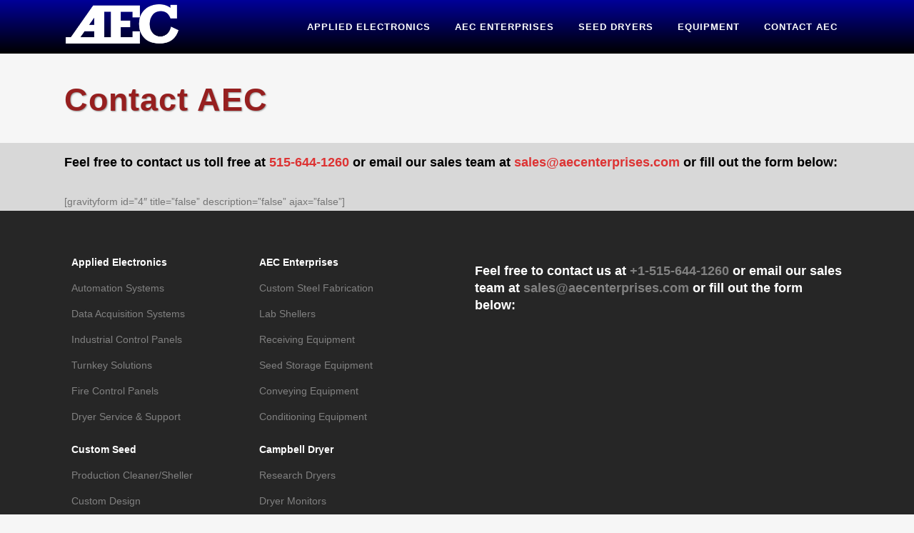

--- FILE ---
content_type: text/html; charset=UTF-8
request_url: https://www.aecenterprises.com/contact-aec/
body_size: 9536
content:
	<!DOCTYPE html>
<html lang="en-US" prefix="og: http://ogp.me/ns#">
<head>
	<meta charset="UTF-8" />
	
	<title>Contact AEC - AEC Enterprises Inc.</title>

	
			
						<meta name="viewport" content="width=device-width,initial-scale=1,user-scalable=no">
		
	<link rel="profile" href="https://gmpg.org/xfn/11" />
	<link rel="pingback" href="https://www.aecenterprises.com/xmlrpc.php" />
	<link rel="shortcut icon" type="image/x-icon" href="https://aecenterprises.com/wp-content/uploads/2016/10/Logo-1.png">
	<link rel="apple-touch-icon" href="https://aecenterprises.com/wp-content/uploads/2016/10/Logo-1.png"/>
	<link href='//fonts.googleapis.com/css?family=Raleway:100,200,300,400,500,600,700,800,900,300italic,400italic' rel='stylesheet' type='text/css'>
<meta name='robots' content='max-image-preview:large' />

<!-- This site is optimized with the Yoast SEO Premium plugin v3.3.1 - https://yoast.com/wordpress/plugins/seo/ -->
<link rel="canonical" href="https://www.aecenterprises.com/contact-aec/" />
<meta property="og:locale" content="en_US" />
<meta property="og:type" content="article" />
<meta property="og:title" content="Contact AEC - AEC Enterprises Inc." />
<meta property="og:url" content="https://www.aecenterprises.com/contact-aec/" />
<meta property="og:site_name" content="AEC Enterprises Inc." />
<meta name="twitter:card" content="summary" />
<meta name="twitter:title" content="Contact AEC - AEC Enterprises Inc." />
<meta property="DC.date.issued" content="2016-10-12T17:27:19-06:00" />
<!-- / Yoast SEO Premium plugin. -->

<link rel='dns-prefetch' href='//maps.googleapis.com' />
<link rel="alternate" type="application/rss+xml" title="AEC Enterprises Inc. &raquo; Feed" href="https://www.aecenterprises.com/feed/" />
<link rel="alternate" type="application/rss+xml" title="AEC Enterprises Inc. &raquo; Comments Feed" href="https://www.aecenterprises.com/comments/feed/" />
<link rel="alternate" title="oEmbed (JSON)" type="application/json+oembed" href="https://www.aecenterprises.com/wp-json/oembed/1.0/embed?url=https%3A%2F%2Fwww.aecenterprises.com%2Fcontact-aec%2F" />
<link rel="alternate" title="oEmbed (XML)" type="text/xml+oembed" href="https://www.aecenterprises.com/wp-json/oembed/1.0/embed?url=https%3A%2F%2Fwww.aecenterprises.com%2Fcontact-aec%2F&#038;format=xml" />
		<!-- This site uses the Google Analytics by ExactMetrics plugin v7.10.0 - Using Analytics tracking - https://www.exactmetrics.com/ -->
		<!-- Note: ExactMetrics is not currently configured on this site. The site owner needs to authenticate with Google Analytics in the ExactMetrics settings panel. -->
					<!-- No UA code set -->
				<!-- / Google Analytics by ExactMetrics -->
		<style id='wp-img-auto-sizes-contain-inline-css' type='text/css'>
img:is([sizes=auto i],[sizes^="auto," i]){contain-intrinsic-size:3000px 1500px}
/*# sourceURL=wp-img-auto-sizes-contain-inline-css */
</style>
<style id='wp-emoji-styles-inline-css' type='text/css'>

	img.wp-smiley, img.emoji {
		display: inline !important;
		border: none !important;
		box-shadow: none !important;
		height: 1em !important;
		width: 1em !important;
		margin: 0 0.07em !important;
		vertical-align: -0.1em !important;
		background: none !important;
		padding: 0 !important;
	}
/*# sourceURL=wp-emoji-styles-inline-css */
</style>
<style id='wp-block-library-inline-css' type='text/css'>
:root{--wp-block-synced-color:#7a00df;--wp-block-synced-color--rgb:122,0,223;--wp-bound-block-color:var(--wp-block-synced-color);--wp-editor-canvas-background:#ddd;--wp-admin-theme-color:#007cba;--wp-admin-theme-color--rgb:0,124,186;--wp-admin-theme-color-darker-10:#006ba1;--wp-admin-theme-color-darker-10--rgb:0,107,160.5;--wp-admin-theme-color-darker-20:#005a87;--wp-admin-theme-color-darker-20--rgb:0,90,135;--wp-admin-border-width-focus:2px}@media (min-resolution:192dpi){:root{--wp-admin-border-width-focus:1.5px}}.wp-element-button{cursor:pointer}:root .has-very-light-gray-background-color{background-color:#eee}:root .has-very-dark-gray-background-color{background-color:#313131}:root .has-very-light-gray-color{color:#eee}:root .has-very-dark-gray-color{color:#313131}:root .has-vivid-green-cyan-to-vivid-cyan-blue-gradient-background{background:linear-gradient(135deg,#00d084,#0693e3)}:root .has-purple-crush-gradient-background{background:linear-gradient(135deg,#34e2e4,#4721fb 50%,#ab1dfe)}:root .has-hazy-dawn-gradient-background{background:linear-gradient(135deg,#faaca8,#dad0ec)}:root .has-subdued-olive-gradient-background{background:linear-gradient(135deg,#fafae1,#67a671)}:root .has-atomic-cream-gradient-background{background:linear-gradient(135deg,#fdd79a,#004a59)}:root .has-nightshade-gradient-background{background:linear-gradient(135deg,#330968,#31cdcf)}:root .has-midnight-gradient-background{background:linear-gradient(135deg,#020381,#2874fc)}:root{--wp--preset--font-size--normal:16px;--wp--preset--font-size--huge:42px}.has-regular-font-size{font-size:1em}.has-larger-font-size{font-size:2.625em}.has-normal-font-size{font-size:var(--wp--preset--font-size--normal)}.has-huge-font-size{font-size:var(--wp--preset--font-size--huge)}.has-text-align-center{text-align:center}.has-text-align-left{text-align:left}.has-text-align-right{text-align:right}.has-fit-text{white-space:nowrap!important}#end-resizable-editor-section{display:none}.aligncenter{clear:both}.items-justified-left{justify-content:flex-start}.items-justified-center{justify-content:center}.items-justified-right{justify-content:flex-end}.items-justified-space-between{justify-content:space-between}.screen-reader-text{border:0;clip-path:inset(50%);height:1px;margin:-1px;overflow:hidden;padding:0;position:absolute;width:1px;word-wrap:normal!important}.screen-reader-text:focus{background-color:#ddd;clip-path:none;color:#444;display:block;font-size:1em;height:auto;left:5px;line-height:normal;padding:15px 23px 14px;text-decoration:none;top:5px;width:auto;z-index:100000}html :where(.has-border-color){border-style:solid}html :where([style*=border-top-color]){border-top-style:solid}html :where([style*=border-right-color]){border-right-style:solid}html :where([style*=border-bottom-color]){border-bottom-style:solid}html :where([style*=border-left-color]){border-left-style:solid}html :where([style*=border-width]){border-style:solid}html :where([style*=border-top-width]){border-top-style:solid}html :where([style*=border-right-width]){border-right-style:solid}html :where([style*=border-bottom-width]){border-bottom-style:solid}html :where([style*=border-left-width]){border-left-style:solid}html :where(img[class*=wp-image-]){height:auto;max-width:100%}:where(figure){margin:0 0 1em}html :where(.is-position-sticky){--wp-admin--admin-bar--position-offset:var(--wp-admin--admin-bar--height,0px)}@media screen and (max-width:600px){html :where(.is-position-sticky){--wp-admin--admin-bar--position-offset:0px}}

/*# sourceURL=wp-block-library-inline-css */
</style><style id='global-styles-inline-css' type='text/css'>
:root{--wp--preset--aspect-ratio--square: 1;--wp--preset--aspect-ratio--4-3: 4/3;--wp--preset--aspect-ratio--3-4: 3/4;--wp--preset--aspect-ratio--3-2: 3/2;--wp--preset--aspect-ratio--2-3: 2/3;--wp--preset--aspect-ratio--16-9: 16/9;--wp--preset--aspect-ratio--9-16: 9/16;--wp--preset--color--black: #000000;--wp--preset--color--cyan-bluish-gray: #abb8c3;--wp--preset--color--white: #ffffff;--wp--preset--color--pale-pink: #f78da7;--wp--preset--color--vivid-red: #cf2e2e;--wp--preset--color--luminous-vivid-orange: #ff6900;--wp--preset--color--luminous-vivid-amber: #fcb900;--wp--preset--color--light-green-cyan: #7bdcb5;--wp--preset--color--vivid-green-cyan: #00d084;--wp--preset--color--pale-cyan-blue: #8ed1fc;--wp--preset--color--vivid-cyan-blue: #0693e3;--wp--preset--color--vivid-purple: #9b51e0;--wp--preset--gradient--vivid-cyan-blue-to-vivid-purple: linear-gradient(135deg,rgb(6,147,227) 0%,rgb(155,81,224) 100%);--wp--preset--gradient--light-green-cyan-to-vivid-green-cyan: linear-gradient(135deg,rgb(122,220,180) 0%,rgb(0,208,130) 100%);--wp--preset--gradient--luminous-vivid-amber-to-luminous-vivid-orange: linear-gradient(135deg,rgb(252,185,0) 0%,rgb(255,105,0) 100%);--wp--preset--gradient--luminous-vivid-orange-to-vivid-red: linear-gradient(135deg,rgb(255,105,0) 0%,rgb(207,46,46) 100%);--wp--preset--gradient--very-light-gray-to-cyan-bluish-gray: linear-gradient(135deg,rgb(238,238,238) 0%,rgb(169,184,195) 100%);--wp--preset--gradient--cool-to-warm-spectrum: linear-gradient(135deg,rgb(74,234,220) 0%,rgb(151,120,209) 20%,rgb(207,42,186) 40%,rgb(238,44,130) 60%,rgb(251,105,98) 80%,rgb(254,248,76) 100%);--wp--preset--gradient--blush-light-purple: linear-gradient(135deg,rgb(255,206,236) 0%,rgb(152,150,240) 100%);--wp--preset--gradient--blush-bordeaux: linear-gradient(135deg,rgb(254,205,165) 0%,rgb(254,45,45) 50%,rgb(107,0,62) 100%);--wp--preset--gradient--luminous-dusk: linear-gradient(135deg,rgb(255,203,112) 0%,rgb(199,81,192) 50%,rgb(65,88,208) 100%);--wp--preset--gradient--pale-ocean: linear-gradient(135deg,rgb(255,245,203) 0%,rgb(182,227,212) 50%,rgb(51,167,181) 100%);--wp--preset--gradient--electric-grass: linear-gradient(135deg,rgb(202,248,128) 0%,rgb(113,206,126) 100%);--wp--preset--gradient--midnight: linear-gradient(135deg,rgb(2,3,129) 0%,rgb(40,116,252) 100%);--wp--preset--font-size--small: 13px;--wp--preset--font-size--medium: 20px;--wp--preset--font-size--large: 36px;--wp--preset--font-size--x-large: 42px;--wp--preset--spacing--20: 0.44rem;--wp--preset--spacing--30: 0.67rem;--wp--preset--spacing--40: 1rem;--wp--preset--spacing--50: 1.5rem;--wp--preset--spacing--60: 2.25rem;--wp--preset--spacing--70: 3.38rem;--wp--preset--spacing--80: 5.06rem;--wp--preset--shadow--natural: 6px 6px 9px rgba(0, 0, 0, 0.2);--wp--preset--shadow--deep: 12px 12px 50px rgba(0, 0, 0, 0.4);--wp--preset--shadow--sharp: 6px 6px 0px rgba(0, 0, 0, 0.2);--wp--preset--shadow--outlined: 6px 6px 0px -3px rgb(255, 255, 255), 6px 6px rgb(0, 0, 0);--wp--preset--shadow--crisp: 6px 6px 0px rgb(0, 0, 0);}:where(.is-layout-flex){gap: 0.5em;}:where(.is-layout-grid){gap: 0.5em;}body .is-layout-flex{display: flex;}.is-layout-flex{flex-wrap: wrap;align-items: center;}.is-layout-flex > :is(*, div){margin: 0;}body .is-layout-grid{display: grid;}.is-layout-grid > :is(*, div){margin: 0;}:where(.wp-block-columns.is-layout-flex){gap: 2em;}:where(.wp-block-columns.is-layout-grid){gap: 2em;}:where(.wp-block-post-template.is-layout-flex){gap: 1.25em;}:where(.wp-block-post-template.is-layout-grid){gap: 1.25em;}.has-black-color{color: var(--wp--preset--color--black) !important;}.has-cyan-bluish-gray-color{color: var(--wp--preset--color--cyan-bluish-gray) !important;}.has-white-color{color: var(--wp--preset--color--white) !important;}.has-pale-pink-color{color: var(--wp--preset--color--pale-pink) !important;}.has-vivid-red-color{color: var(--wp--preset--color--vivid-red) !important;}.has-luminous-vivid-orange-color{color: var(--wp--preset--color--luminous-vivid-orange) !important;}.has-luminous-vivid-amber-color{color: var(--wp--preset--color--luminous-vivid-amber) !important;}.has-light-green-cyan-color{color: var(--wp--preset--color--light-green-cyan) !important;}.has-vivid-green-cyan-color{color: var(--wp--preset--color--vivid-green-cyan) !important;}.has-pale-cyan-blue-color{color: var(--wp--preset--color--pale-cyan-blue) !important;}.has-vivid-cyan-blue-color{color: var(--wp--preset--color--vivid-cyan-blue) !important;}.has-vivid-purple-color{color: var(--wp--preset--color--vivid-purple) !important;}.has-black-background-color{background-color: var(--wp--preset--color--black) !important;}.has-cyan-bluish-gray-background-color{background-color: var(--wp--preset--color--cyan-bluish-gray) !important;}.has-white-background-color{background-color: var(--wp--preset--color--white) !important;}.has-pale-pink-background-color{background-color: var(--wp--preset--color--pale-pink) !important;}.has-vivid-red-background-color{background-color: var(--wp--preset--color--vivid-red) !important;}.has-luminous-vivid-orange-background-color{background-color: var(--wp--preset--color--luminous-vivid-orange) !important;}.has-luminous-vivid-amber-background-color{background-color: var(--wp--preset--color--luminous-vivid-amber) !important;}.has-light-green-cyan-background-color{background-color: var(--wp--preset--color--light-green-cyan) !important;}.has-vivid-green-cyan-background-color{background-color: var(--wp--preset--color--vivid-green-cyan) !important;}.has-pale-cyan-blue-background-color{background-color: var(--wp--preset--color--pale-cyan-blue) !important;}.has-vivid-cyan-blue-background-color{background-color: var(--wp--preset--color--vivid-cyan-blue) !important;}.has-vivid-purple-background-color{background-color: var(--wp--preset--color--vivid-purple) !important;}.has-black-border-color{border-color: var(--wp--preset--color--black) !important;}.has-cyan-bluish-gray-border-color{border-color: var(--wp--preset--color--cyan-bluish-gray) !important;}.has-white-border-color{border-color: var(--wp--preset--color--white) !important;}.has-pale-pink-border-color{border-color: var(--wp--preset--color--pale-pink) !important;}.has-vivid-red-border-color{border-color: var(--wp--preset--color--vivid-red) !important;}.has-luminous-vivid-orange-border-color{border-color: var(--wp--preset--color--luminous-vivid-orange) !important;}.has-luminous-vivid-amber-border-color{border-color: var(--wp--preset--color--luminous-vivid-amber) !important;}.has-light-green-cyan-border-color{border-color: var(--wp--preset--color--light-green-cyan) !important;}.has-vivid-green-cyan-border-color{border-color: var(--wp--preset--color--vivid-green-cyan) !important;}.has-pale-cyan-blue-border-color{border-color: var(--wp--preset--color--pale-cyan-blue) !important;}.has-vivid-cyan-blue-border-color{border-color: var(--wp--preset--color--vivid-cyan-blue) !important;}.has-vivid-purple-border-color{border-color: var(--wp--preset--color--vivid-purple) !important;}.has-vivid-cyan-blue-to-vivid-purple-gradient-background{background: var(--wp--preset--gradient--vivid-cyan-blue-to-vivid-purple) !important;}.has-light-green-cyan-to-vivid-green-cyan-gradient-background{background: var(--wp--preset--gradient--light-green-cyan-to-vivid-green-cyan) !important;}.has-luminous-vivid-amber-to-luminous-vivid-orange-gradient-background{background: var(--wp--preset--gradient--luminous-vivid-amber-to-luminous-vivid-orange) !important;}.has-luminous-vivid-orange-to-vivid-red-gradient-background{background: var(--wp--preset--gradient--luminous-vivid-orange-to-vivid-red) !important;}.has-very-light-gray-to-cyan-bluish-gray-gradient-background{background: var(--wp--preset--gradient--very-light-gray-to-cyan-bluish-gray) !important;}.has-cool-to-warm-spectrum-gradient-background{background: var(--wp--preset--gradient--cool-to-warm-spectrum) !important;}.has-blush-light-purple-gradient-background{background: var(--wp--preset--gradient--blush-light-purple) !important;}.has-blush-bordeaux-gradient-background{background: var(--wp--preset--gradient--blush-bordeaux) !important;}.has-luminous-dusk-gradient-background{background: var(--wp--preset--gradient--luminous-dusk) !important;}.has-pale-ocean-gradient-background{background: var(--wp--preset--gradient--pale-ocean) !important;}.has-electric-grass-gradient-background{background: var(--wp--preset--gradient--electric-grass) !important;}.has-midnight-gradient-background{background: var(--wp--preset--gradient--midnight) !important;}.has-small-font-size{font-size: var(--wp--preset--font-size--small) !important;}.has-medium-font-size{font-size: var(--wp--preset--font-size--medium) !important;}.has-large-font-size{font-size: var(--wp--preset--font-size--large) !important;}.has-x-large-font-size{font-size: var(--wp--preset--font-size--x-large) !important;}
/*# sourceURL=global-styles-inline-css */
</style>

<style id='classic-theme-styles-inline-css' type='text/css'>
/*! This file is auto-generated */
.wp-block-button__link{color:#fff;background-color:#32373c;border-radius:9999px;box-shadow:none;text-decoration:none;padding:calc(.667em + 2px) calc(1.333em + 2px);font-size:1.125em}.wp-block-file__button{background:#32373c;color:#fff;text-decoration:none}
/*# sourceURL=/wp-includes/css/classic-themes.min.css */
</style>
<link rel='stylesheet' id='default_style-css' href='https://www.aecenterprises.com/wp-content/themes/Bridge.Creative.Multi-Purpose.WordPress.Theme.v10.0/bridge/style.css?ver=6.9' type='text/css' media='all' />
<link rel='stylesheet' id='qode_font_awesome-css' href='https://www.aecenterprises.com/wp-content/themes/Bridge.Creative.Multi-Purpose.WordPress.Theme.v10.0/bridge/css/font-awesome/css/font-awesome.min.css?ver=6.9' type='text/css' media='all' />
<link rel='stylesheet' id='qode_font_elegant-css' href='https://www.aecenterprises.com/wp-content/themes/Bridge.Creative.Multi-Purpose.WordPress.Theme.v10.0/bridge/css/elegant-icons/style.min.css?ver=6.9' type='text/css' media='all' />
<link rel='stylesheet' id='qode_linea_icons-css' href='https://www.aecenterprises.com/wp-content/themes/Bridge.Creative.Multi-Purpose.WordPress.Theme.v10.0/bridge/css/linea-icons/style.css?ver=6.9' type='text/css' media='all' />
<link rel='stylesheet' id='stylesheet-css' href='https://www.aecenterprises.com/wp-content/themes/Bridge.Creative.Multi-Purpose.WordPress.Theme.v10.0/bridge/css/stylesheet.min.css?ver=6.9' type='text/css' media='all' />
<link rel='stylesheet' id='qode_print-css' href='https://www.aecenterprises.com/wp-content/themes/Bridge.Creative.Multi-Purpose.WordPress.Theme.v10.0/bridge/css/print.css?ver=6.9' type='text/css' media='all' />
<link rel='stylesheet' id='mac_stylesheet-css' href='https://www.aecenterprises.com/wp-content/themes/Bridge.Creative.Multi-Purpose.WordPress.Theme.v10.0/bridge/css/mac_stylesheet.css?ver=6.9' type='text/css' media='all' />
<link rel='stylesheet' id='webkit-css' href='https://www.aecenterprises.com/wp-content/themes/Bridge.Creative.Multi-Purpose.WordPress.Theme.v10.0/bridge/css/webkit_stylesheet.css?ver=6.9' type='text/css' media='all' />
<link rel='stylesheet' id='style_dynamic-css' href='https://www.aecenterprises.com/wp-content/themes/Bridge.Creative.Multi-Purpose.WordPress.Theme.v10.0/bridge/css/style_dynamic.css?ver=1624516634' type='text/css' media='all' />
<link rel='stylesheet' id='responsive-css' href='https://www.aecenterprises.com/wp-content/themes/Bridge.Creative.Multi-Purpose.WordPress.Theme.v10.0/bridge/css/responsive.min.css?ver=6.9' type='text/css' media='all' />
<link rel='stylesheet' id='style_dynamic_responsive-css' href='https://www.aecenterprises.com/wp-content/themes/Bridge.Creative.Multi-Purpose.WordPress.Theme.v10.0/bridge/css/style_dynamic_responsive.css?ver=1624516626' type='text/css' media='all' />
<link rel='stylesheet' id='js_composer_front-css' href='https://www.aecenterprises.com/wp-content/plugins/js_composer/assets/css/js_composer.min.css?ver=4.12' type='text/css' media='all' />
<link rel='stylesheet' id='custom_css-css' href='https://www.aecenterprises.com/wp-content/themes/Bridge.Creative.Multi-Purpose.WordPress.Theme.v10.0/bridge/css/custom_css.css?ver=1624516627' type='text/css' media='all' />
<link rel='stylesheet' id='aio-icon-manager-css' href='https://www.aecenterprises.com/wp-content/plugins/VC_Modal_Popup/css/icon-manager.css?ver=6.9' type='text/css' media='all' />
<link rel='stylesheet' id='bsf-Defaults-css' href='https://www.aecenterprises.com/wp-content/uploads/smile_fonts/Defaults/Defaults.css?ver=6.9' type='text/css' media='all' />
<link rel='stylesheet' id='wp-block-paragraph-css' href='https://www.aecenterprises.com/wp-includes/blocks/paragraph/style.min.css?ver=6.9' type='text/css' media='all' />
<script type="text/javascript" src="https://www.aecenterprises.com/wp-includes/js/jquery/jquery.min.js?ver=3.7.1" id="jquery-core-js"></script>
<script type="text/javascript" src="https://www.aecenterprises.com/wp-includes/js/jquery/jquery-migrate.min.js?ver=3.4.1" id="jquery-migrate-js"></script>
<link rel="https://api.w.org/" href="https://www.aecenterprises.com/wp-json/" /><link rel="alternate" title="JSON" type="application/json" href="https://www.aecenterprises.com/wp-json/wp/v2/pages/17196" /><link rel="EditURI" type="application/rsd+xml" title="RSD" href="https://www.aecenterprises.com/xmlrpc.php?rsd" />
<meta name="generator" content="WordPress 6.9" />
<link rel='shortlink' href='https://www.aecenterprises.com/?p=17196' />
<meta name="generator" content="Powered by Visual Composer - drag and drop page builder for WordPress."/>
<!--[if lte IE 9]><link rel="stylesheet" type="text/css" href="https://www.aecenterprises.com/wp-content/plugins/js_composer/assets/css/vc_lte_ie9.min.css" media="screen"><![endif]--><!--[if IE  8]><link rel="stylesheet" type="text/css" href="https://www.aecenterprises.com/wp-content/plugins/js_composer/assets/css/vc-ie8.min.css" media="screen"><![endif]--><link rel="icon" href="https://www.aecenterprises.com/wp-content/uploads/2016/10/cropped-512-32x32.png" sizes="32x32" />
<link rel="icon" href="https://www.aecenterprises.com/wp-content/uploads/2016/10/cropped-512-192x192.png" sizes="192x192" />
<link rel="apple-touch-icon" href="https://www.aecenterprises.com/wp-content/uploads/2016/10/cropped-512-180x180.png" />
<meta name="msapplication-TileImage" content="https://www.aecenterprises.com/wp-content/uploads/2016/10/cropped-512-270x270.png" />
<style type="text/css" data-type="vc_shortcodes-custom-css">.vc_custom_1476296023573{padding-top: 15px !important;}.vc_custom_1476296037110{padding-top: -15px !important;}</style><noscript><style type="text/css"> .wpb_animate_when_almost_visible { opacity: 1; }</style></noscript></head>

<body data-rsssl=1 class="wp-singular page-template-default page page-id-17196 wp-theme-BridgeCreativeMulti-PurposeWordPressThemev100bridge ajax_fade page_not_loaded  qode-content-sidebar-responsive qode-theme-ver-10.0 wpb-js-composer js-comp-ver-4.12 vc_responsive" itemscope itemtype="http://schema.org/WebPage">

				<div class="ajax_loader"><div class="ajax_loader_1"><div class="five_rotating_circles"><div class="spinner-container container1"><div class="circle1"></div><div class="circle2"></div><div class="circle3"></div><div class="circle4"></div></div><div class="spinner-container container2"><div class="circle1"></div><div class="circle2"></div><div class="circle3"></div><div class="circle4"></div></div><div class="spinner-container container3"><div class="circle1"></div><div class="circle2"></div><div class="circle3"></div><div class="circle4"></div></div></div></div></div>
					<div class="wrapper">
	<div class="wrapper_inner">
	<!-- Google Analytics start -->
			<script>
			var _gaq = _gaq || [];
			_gaq.push(['_setAccount', 'UA-49621511-1']);
			_gaq.push(['_trackPageview']);

			(function() {
				var ga = document.createElement('script'); ga.type = 'text/javascript'; ga.async = true;
				ga.src = ('https:' == document.location.protocol ? 'https://ssl' : 'http://www') + '.google-analytics.com/ga.js';
				var s = document.getElementsByTagName('script')[0]; s.parentNode.insertBefore(ga, s);
			})();
		</script>
		<!-- Google Analytics end -->

	


<header class=" scroll_header_top_area light regular transparent with_hover_bg_color page_header">
    <div class="header_inner clearfix">

		<div class="header_top_bottom_holder">
		<div class="header_bottom clearfix" style=' background-color:rgba(255, 255, 255, 0);' >
		    				<div class="container">
					<div class="container_inner clearfix">
                    			                					<div class="header_inner_left">
                        													<div class="mobile_menu_button">
                                <span>
                                    <i class="qode_icon_font_awesome fa fa-bars " ></i>                                </span>
                            </div>
												<div class="logo_wrapper">
                            							<div class="q_logo">
								<a itemprop="url" href="https://www.aecenterprises.com/">
									<img itemprop="image" class="normal" src="https://www.aecenterprises.com/wp-content/themes/Bridge.Creative.Multi-Purpose.WordPress.Theme.v10.0/bridge/img/logo.png" alt="Logo"/>
									<img itemprop="image" class="light" src="https://aecenterprises.com/wp-content/uploads/2016/10/AEC-WHITE-LOGO.png" alt="Logo"/>
									<img itemprop="image" class="dark" src="https://aecenterprises.com/wp-content/uploads/2016/10/Logo-1.png" alt="Logo"/>
									<img itemprop="image" class="sticky" src="https://aecenterprises.com/wp-content/uploads/2016/10/AEC-WHITE-LOGO.png" alt="Logo"/>
									<img itemprop="image" class="mobile" src="https://aecenterprises.com/wp-content/uploads/2016/10/Logo-1.png" alt="Logo"/>
																	</a>
							</div>
                            						</div>
                                                					</div>
                    					                                                							<div class="header_inner_right">
                                <div class="side_menu_button_wrapper right">
																		                                    <div class="side_menu_button">
									
										                                                                                                                    </div>
                                </div>
							</div>
												
						
						<nav class="main_menu drop_down right">
						<ul id="menu-topmenuaec" class=""><li id="nav-menu-item-16564" class="menu-item menu-item-type-post_type menu-item-object-page menu-item-has-children  has_sub narrow"><a href="https://www.aecenterprises.com/applied-electronics/" class=""><i class="menu_icon blank fa"></i><span>Applied Electronics</span><span class="plus"></span></a>
<div class="second"><div class="inner"><ul>
	<li id="nav-menu-item-16662" class="menu-item menu-item-type-post_type menu-item-object-page "><a href="https://www.aecenterprises.com/automation-systems/" class=""><i class="menu_icon blank fa"></i><span>Automation Systems</span><span class="plus"></span></a></li>
	<li id="nav-menu-item-16738" class="menu-item menu-item-type-post_type menu-item-object-page "><a href="https://www.aecenterprises.com/industrial-control-panels/" class=""><i class="menu_icon blank fa"></i><span>Industrial Control Panels</span><span class="plus"></span></a></li>
	<li id="nav-menu-item-16748" class="menu-item menu-item-type-post_type menu-item-object-page "><a href="https://www.aecenterprises.com/fire-control-panels/" class=""><i class="menu_icon blank fa"></i><span>Fire Control Panels</span><span class="plus"></span></a></li>
	<li id="nav-menu-item-16764" class="menu-item menu-item-type-post_type menu-item-object-page "><a href="https://www.aecenterprises.com/data-acquisition-systems/" class=""><i class="menu_icon blank fa"></i><span>Data Acquisition Systems</span><span class="plus"></span></a></li>
	<li id="nav-menu-item-16782" class="menu-item menu-item-type-post_type menu-item-object-page "><a href="https://www.aecenterprises.com/turnkey-solutions/" class=""><i class="menu_icon blank fa"></i><span>Turnkey Solutions</span><span class="plus"></span></a></li>
	<li id="nav-menu-item-16785" class="menu-item menu-item-type-post_type menu-item-object-page "><a href="https://www.aecenterprises.com/dryer-service-support/" class=""><i class="menu_icon blank fa"></i><span>Dryer Service and Support</span><span class="plus"></span></a></li>
</ul></div></div>
</li>
<li id="nav-menu-item-16803" class="menu-item menu-item-type-post_type menu-item-object-page menu-item-has-children  has_sub narrow"><a href="https://www.aecenterprises.com/aec-enterprises/" class=""><i class="menu_icon blank fa"></i><span>AEC Enterprises</span><span class="plus"></span></a>
<div class="second"><div class="inner"><ul>
	<li id="nav-menu-item-16832" class="menu-item menu-item-type-post_type menu-item-object-page "><a href="https://www.aecenterprises.com/custom-steel-fabrication/" class=""><i class="menu_icon blank fa"></i><span>Custom Steel Fabrication</span><span class="plus"></span></a></li>
	<li id="nav-menu-item-16846" class="menu-item menu-item-type-post_type menu-item-object-page "><a href="https://www.aecenterprises.com/receiving-equipment/" class=""><i class="menu_icon blank fa"></i><span>Receiving Equipment</span><span class="plus"></span></a></li>
	<li id="nav-menu-item-16854" class="menu-item menu-item-type-post_type menu-item-object-page "><a href="https://www.aecenterprises.com/conveying-equipment/" class=""><i class="menu_icon blank fa"></i><span>Conveying Equipment</span><span class="plus"></span></a></li>
	<li id="nav-menu-item-16917" class="menu-item menu-item-type-post_type menu-item-object-page "><a href="https://www.aecenterprises.com/seed-storage-equipment/" class=""><i class="menu_icon blank fa"></i><span>Seed Storage Equipment</span><span class="plus"></span></a></li>
	<li id="nav-menu-item-16949" class="menu-item menu-item-type-post_type menu-item-object-page "><a href="https://www.aecenterprises.com/conditioning-equipment/" class=""><i class="menu_icon blank fa"></i><span>Conditioning Equipment</span><span class="plus"></span></a></li>
	<li id="nav-menu-item-17350" class="menu-item menu-item-type-post_type menu-item-object-page "><a href="https://www.aecenterprises.com/aec-enterprises-gallery/" class=""><i class="menu_icon blank fa"></i><span>AEC Gallery</span><span class="plus"></span></a></li>
</ul></div></div>
</li>
<li id="nav-menu-item-16960" class="menu-item menu-item-type-post_type menu-item-object-page menu-item-has-children  has_sub narrow"><a href="https://www.aecenterprises.com/campbell-dryer/" class=""><i class="menu_icon blank fa"></i><span>Seed Dryers</span><span class="plus"></span></a>
<div class="second"><div class="inner"><ul>
	<li id="nav-menu-item-16991" class="menu-item menu-item-type-post_type menu-item-object-page "><a href="https://www.aecenterprises.com/research-dryer/" class=""><i class="menu_icon blank fa"></i><span>Research Dryers</span><span class="plus"></span></a></li>
	<li id="nav-menu-item-17008" class="menu-item menu-item-type-post_type menu-item-object-page "><a href="https://www.aecenterprises.com/production-dryers/" class=""><i class="menu_icon blank fa"></i><span>Production Dryers</span><span class="plus"></span></a></li>
	<li id="nav-menu-item-17029" class="menu-item menu-item-type-post_type menu-item-object-page "><a href="https://www.aecenterprises.com/installation-services/" class=""><i class="menu_icon blank fa"></i><span>Installation Services</span><span class="plus"></span></a></li>
	<li id="nav-menu-item-17042" class="menu-item menu-item-type-post_type menu-item-object-page "><a href="https://www.aecenterprises.com/dryer-monitors/" class=""><i class="menu_icon blank fa"></i><span>Dryer Monitors</span><span class="plus"></span></a></li>
	<li id="nav-menu-item-17057" class="menu-item menu-item-type-post_type menu-item-object-page "><a href="https://www.aecenterprises.com/fan-burner-units/" class=""><i class="menu_icon blank fa"></i><span>Fan Burner Units</span><span class="plus"></span></a></li>
	<li id="nav-menu-item-17400" class="menu-item menu-item-type-post_type menu-item-object-page "><a href="https://www.aecenterprises.com/campbell-dryer-gallery/" class=""><i class="menu_icon blank fa"></i><span>Campbell Dryer Gallery</span><span class="plus"></span></a></li>
</ul></div></div>
</li>
<li id="nav-menu-item-17060" class="menu-item menu-item-type-post_type menu-item-object-page menu-item-has-children  has_sub narrow"><a href="https://www.aecenterprises.com/custom-seed/" class=""><i class="menu_icon blank fa"></i><span>Equipment</span><span class="plus"></span></a>
<div class="second"><div class="inner"><ul>
	<li id="nav-menu-item-17124" class="menu-item menu-item-type-post_type menu-item-object-page "><a href="https://www.aecenterprises.com/sheller-and-precleaners/" class=""><i class="menu_icon blank fa"></i><span>Shellers and Precleaners</span><span class="plus"></span></a></li>
	<li id="nav-menu-item-16866" class="menu-item menu-item-type-post_type menu-item-object-page "><a href="https://www.aecenterprises.com/lab-shellers/" class=""><i class="menu_icon blank fa"></i><span>Lab Shellers</span><span class="plus"></span></a></li>
	<li id="nav-menu-item-17144" class="menu-item menu-item-type-post_type menu-item-object-page "><a href="https://www.aecenterprises.com/custom-design/" class=""><i class="menu_icon blank fa"></i><span>Custom Design</span><span class="plus"></span></a></li>
	<li id="nav-menu-item-17150" class="menu-item menu-item-type-post_type menu-item-object-page "><a href="https://www.aecenterprises.com/lab-equipment/" class=""><i class="menu_icon blank fa"></i><span>Lab Equipment</span><span class="plus"></span></a></li>
	<li id="nav-menu-item-17170" class="menu-item menu-item-type-post_type menu-item-object-page "><a href="https://www.aecenterprises.com/specifications/" class=""><i class="menu_icon blank fa"></i><span>Specifications</span><span class="plus"></span></a></li>
	<li id="nav-menu-item-17417" class="menu-item menu-item-type-post_type menu-item-object-page "><a href="https://www.aecenterprises.com/custom-seed-gallery/" class=""><i class="menu_icon blank fa"></i><span>Custom Seed Gallery</span><span class="plus"></span></a></li>
</ul></div></div>
</li>
<li id="nav-menu-item-17659" class="menu-item menu-item-type-post_type menu-item-object-page current-menu-item page_item page-item-17196 current_page_item menu-item-has-children active has_sub narrow"><a href="https://www.aecenterprises.com/contact-aec/" class=" current "><i class="menu_icon blank fa"></i><span>Contact AEC</span><span class="plus"></span></a>
<div class="second"><div class="inner"><ul>
	<li id="nav-menu-item-17230" class="menu-item menu-item-type-post_type menu-item-object-page "><a href="https://www.aecenterprises.com/careers/" class=""><i class="menu_icon blank fa"></i><span>Careers</span><span class="plus"></span></a></li>
</ul></div></div>
</li>
</ul>						</nav>
						                        										<nav class="mobile_menu">
                        <ul id="menu-topmenuaec-1" class=""><li id="mobile-menu-item-16564" class="menu-item menu-item-type-post_type menu-item-object-page menu-item-has-children  has_sub"><a href="https://www.aecenterprises.com/applied-electronics/" class=""><span>Applied Electronics</span></a><span class="mobile_arrow"><i class="fa fa-angle-right"></i><i class="fa fa-angle-down"></i></span>
<ul class="sub_menu">
	<li id="mobile-menu-item-16662" class="menu-item menu-item-type-post_type menu-item-object-page "><a href="https://www.aecenterprises.com/automation-systems/" class=""><span>Automation Systems</span></a><span class="mobile_arrow"><i class="fa fa-angle-right"></i><i class="fa fa-angle-down"></i></span></li>
	<li id="mobile-menu-item-16738" class="menu-item menu-item-type-post_type menu-item-object-page "><a href="https://www.aecenterprises.com/industrial-control-panels/" class=""><span>Industrial Control Panels</span></a><span class="mobile_arrow"><i class="fa fa-angle-right"></i><i class="fa fa-angle-down"></i></span></li>
	<li id="mobile-menu-item-16748" class="menu-item menu-item-type-post_type menu-item-object-page "><a href="https://www.aecenterprises.com/fire-control-panels/" class=""><span>Fire Control Panels</span></a><span class="mobile_arrow"><i class="fa fa-angle-right"></i><i class="fa fa-angle-down"></i></span></li>
	<li id="mobile-menu-item-16764" class="menu-item menu-item-type-post_type menu-item-object-page "><a href="https://www.aecenterprises.com/data-acquisition-systems/" class=""><span>Data Acquisition Systems</span></a><span class="mobile_arrow"><i class="fa fa-angle-right"></i><i class="fa fa-angle-down"></i></span></li>
	<li id="mobile-menu-item-16782" class="menu-item menu-item-type-post_type menu-item-object-page "><a href="https://www.aecenterprises.com/turnkey-solutions/" class=""><span>Turnkey Solutions</span></a><span class="mobile_arrow"><i class="fa fa-angle-right"></i><i class="fa fa-angle-down"></i></span></li>
	<li id="mobile-menu-item-16785" class="menu-item menu-item-type-post_type menu-item-object-page "><a href="https://www.aecenterprises.com/dryer-service-support/" class=""><span>Dryer Service and Support</span></a><span class="mobile_arrow"><i class="fa fa-angle-right"></i><i class="fa fa-angle-down"></i></span></li>
</ul>
</li>
<li id="mobile-menu-item-16803" class="menu-item menu-item-type-post_type menu-item-object-page menu-item-has-children  has_sub"><a href="https://www.aecenterprises.com/aec-enterprises/" class=""><span>AEC Enterprises</span></a><span class="mobile_arrow"><i class="fa fa-angle-right"></i><i class="fa fa-angle-down"></i></span>
<ul class="sub_menu">
	<li id="mobile-menu-item-16832" class="menu-item menu-item-type-post_type menu-item-object-page "><a href="https://www.aecenterprises.com/custom-steel-fabrication/" class=""><span>Custom Steel Fabrication</span></a><span class="mobile_arrow"><i class="fa fa-angle-right"></i><i class="fa fa-angle-down"></i></span></li>
	<li id="mobile-menu-item-16846" class="menu-item menu-item-type-post_type menu-item-object-page "><a href="https://www.aecenterprises.com/receiving-equipment/" class=""><span>Receiving Equipment</span></a><span class="mobile_arrow"><i class="fa fa-angle-right"></i><i class="fa fa-angle-down"></i></span></li>
	<li id="mobile-menu-item-16854" class="menu-item menu-item-type-post_type menu-item-object-page "><a href="https://www.aecenterprises.com/conveying-equipment/" class=""><span>Conveying Equipment</span></a><span class="mobile_arrow"><i class="fa fa-angle-right"></i><i class="fa fa-angle-down"></i></span></li>
	<li id="mobile-menu-item-16917" class="menu-item menu-item-type-post_type menu-item-object-page "><a href="https://www.aecenterprises.com/seed-storage-equipment/" class=""><span>Seed Storage Equipment</span></a><span class="mobile_arrow"><i class="fa fa-angle-right"></i><i class="fa fa-angle-down"></i></span></li>
	<li id="mobile-menu-item-16949" class="menu-item menu-item-type-post_type menu-item-object-page "><a href="https://www.aecenterprises.com/conditioning-equipment/" class=""><span>Conditioning Equipment</span></a><span class="mobile_arrow"><i class="fa fa-angle-right"></i><i class="fa fa-angle-down"></i></span></li>
	<li id="mobile-menu-item-17350" class="menu-item menu-item-type-post_type menu-item-object-page "><a href="https://www.aecenterprises.com/aec-enterprises-gallery/" class=""><span>AEC Gallery</span></a><span class="mobile_arrow"><i class="fa fa-angle-right"></i><i class="fa fa-angle-down"></i></span></li>
</ul>
</li>
<li id="mobile-menu-item-16960" class="menu-item menu-item-type-post_type menu-item-object-page menu-item-has-children  has_sub"><a href="https://www.aecenterprises.com/campbell-dryer/" class=""><span>Seed Dryers</span></a><span class="mobile_arrow"><i class="fa fa-angle-right"></i><i class="fa fa-angle-down"></i></span>
<ul class="sub_menu">
	<li id="mobile-menu-item-16991" class="menu-item menu-item-type-post_type menu-item-object-page "><a href="https://www.aecenterprises.com/research-dryer/" class=""><span>Research Dryers</span></a><span class="mobile_arrow"><i class="fa fa-angle-right"></i><i class="fa fa-angle-down"></i></span></li>
	<li id="mobile-menu-item-17008" class="menu-item menu-item-type-post_type menu-item-object-page "><a href="https://www.aecenterprises.com/production-dryers/" class=""><span>Production Dryers</span></a><span class="mobile_arrow"><i class="fa fa-angle-right"></i><i class="fa fa-angle-down"></i></span></li>
	<li id="mobile-menu-item-17029" class="menu-item menu-item-type-post_type menu-item-object-page "><a href="https://www.aecenterprises.com/installation-services/" class=""><span>Installation Services</span></a><span class="mobile_arrow"><i class="fa fa-angle-right"></i><i class="fa fa-angle-down"></i></span></li>
	<li id="mobile-menu-item-17042" class="menu-item menu-item-type-post_type menu-item-object-page "><a href="https://www.aecenterprises.com/dryer-monitors/" class=""><span>Dryer Monitors</span></a><span class="mobile_arrow"><i class="fa fa-angle-right"></i><i class="fa fa-angle-down"></i></span></li>
	<li id="mobile-menu-item-17057" class="menu-item menu-item-type-post_type menu-item-object-page "><a href="https://www.aecenterprises.com/fan-burner-units/" class=""><span>Fan Burner Units</span></a><span class="mobile_arrow"><i class="fa fa-angle-right"></i><i class="fa fa-angle-down"></i></span></li>
	<li id="mobile-menu-item-17400" class="menu-item menu-item-type-post_type menu-item-object-page "><a href="https://www.aecenterprises.com/campbell-dryer-gallery/" class=""><span>Campbell Dryer Gallery</span></a><span class="mobile_arrow"><i class="fa fa-angle-right"></i><i class="fa fa-angle-down"></i></span></li>
</ul>
</li>
<li id="mobile-menu-item-17060" class="menu-item menu-item-type-post_type menu-item-object-page menu-item-has-children  has_sub"><a href="https://www.aecenterprises.com/custom-seed/" class=""><span>Equipment</span></a><span class="mobile_arrow"><i class="fa fa-angle-right"></i><i class="fa fa-angle-down"></i></span>
<ul class="sub_menu">
	<li id="mobile-menu-item-17124" class="menu-item menu-item-type-post_type menu-item-object-page "><a href="https://www.aecenterprises.com/sheller-and-precleaners/" class=""><span>Shellers and Precleaners</span></a><span class="mobile_arrow"><i class="fa fa-angle-right"></i><i class="fa fa-angle-down"></i></span></li>
	<li id="mobile-menu-item-16866" class="menu-item menu-item-type-post_type menu-item-object-page "><a href="https://www.aecenterprises.com/lab-shellers/" class=""><span>Lab Shellers</span></a><span class="mobile_arrow"><i class="fa fa-angle-right"></i><i class="fa fa-angle-down"></i></span></li>
	<li id="mobile-menu-item-17144" class="menu-item menu-item-type-post_type menu-item-object-page "><a href="https://www.aecenterprises.com/custom-design/" class=""><span>Custom Design</span></a><span class="mobile_arrow"><i class="fa fa-angle-right"></i><i class="fa fa-angle-down"></i></span></li>
	<li id="mobile-menu-item-17150" class="menu-item menu-item-type-post_type menu-item-object-page "><a href="https://www.aecenterprises.com/lab-equipment/" class=""><span>Lab Equipment</span></a><span class="mobile_arrow"><i class="fa fa-angle-right"></i><i class="fa fa-angle-down"></i></span></li>
	<li id="mobile-menu-item-17170" class="menu-item menu-item-type-post_type menu-item-object-page "><a href="https://www.aecenterprises.com/specifications/" class=""><span>Specifications</span></a><span class="mobile_arrow"><i class="fa fa-angle-right"></i><i class="fa fa-angle-down"></i></span></li>
	<li id="mobile-menu-item-17417" class="menu-item menu-item-type-post_type menu-item-object-page "><a href="https://www.aecenterprises.com/custom-seed-gallery/" class=""><span>Custom Seed Gallery</span></a><span class="mobile_arrow"><i class="fa fa-angle-right"></i><i class="fa fa-angle-down"></i></span></li>
</ul>
</li>
<li id="mobile-menu-item-17659" class="menu-item menu-item-type-post_type menu-item-object-page current-menu-item page_item page-item-17196 current_page_item menu-item-has-children active has_sub"><a href="https://www.aecenterprises.com/contact-aec/" class=" current "><span>Contact AEC</span></a><span class="mobile_arrow"><i class="fa fa-angle-right"></i><i class="fa fa-angle-down"></i></span>
<ul class="sub_menu">
	<li id="mobile-menu-item-17230" class="menu-item menu-item-type-post_type menu-item-object-page "><a href="https://www.aecenterprises.com/careers/" class=""><span>Careers</span></a><span class="mobile_arrow"><i class="fa fa-angle-right"></i><i class="fa fa-angle-down"></i></span></li>
</ul>
</li>
</ul>					</nav>
			                    					</div>
				</div>
				</div>
	</div>
	</div>

</header>
		

    		<a id='back_to_top' href='#'>
			<span class="fa-stack">
				<i class="fa fa-arrow-up" style=""></i>
			</span>
		</a>
	    	
    
		
	
    
<div class="content ">
							<div class="meta">

					
        <div class="seo_title">Contact AEC - AEC Enterprises Inc.</div>

        


                        
					<span id="qode_page_id">17196</span>
					<div class="body_classes">wp-singular,page-template-default,page,page-id-17196,wp-theme-BridgeCreativeMulti-PurposeWordPressThemev100bridge,ajax_fade,page_not_loaded,,qode-content-sidebar-responsive,qode-theme-ver-10.0,wpb-js-composer js-comp-ver-4.12,vc_responsive</div>
				</div>
						<div class="content_inner  ">
							<style type="text/css" data-type="vc_shortcodes-custom-css-17196">.vc_custom_1476296023573{padding-top: 15px !important;}.vc_custom_1476296037110{padding-top: -15px !important;}</style>									<div class="title_outer title_without_animation title_text_shadow"    data-height="200">
		<div class="title title_size_large  position_left " style="height:200px;">
			<div class="image not_responsive"></div>
										<div class="title_holder"  style="padding-top:31px;height:169px;">
					<div class="container">
						<div class="container_inner clearfix">
								<div class="title_subtitle_holder" >
                                                                																		<h1  style="color:#961f1f" ><span>Contact AEC</span></h1>
																	
																										                                                            </div>
						</div>
					</div>
				</div>
								</div>
			</div>
				<div class="container" style='background-color:#d8d8d8'>
            			<div class="container_inner default_template_holder clearfix page_container_inner" >
																<div      class="vc_row wpb_row section vc_row-fluid  vc_custom_1476296023573" style=' text-align:left;'><div class=" full_section_inner clearfix"><div class="wpb_column vc_column_container vc_col-sm-12"><div class="vc_column-inner "><div class="wpb_wrapper">
	<div class="wpb_text_column wpb_content_element ">
		<div class="wpb_wrapper">
			<h4><span style="color: #000000;">Feel free to contact us toll free at </span>515-644-1260<span style="color: #000000;"> or email our sales team at </span><a href="mailto:sales@aecenterprises.com" target="_top" rel="noopener noreferrer">sales@aecenterprises.com</a><span style="color: #ccffcc;"> <span style="color: #000000;">or fill out the form below: </span></span></h4>

		</div> 
	</div> <div class="separator  normal   " style="opacity: 0;height: 10px;"></div>
</div></div></div></div></div><div      class="vc_row wpb_row section vc_row-fluid " style=' text-align:left;'><div class=" full_section_inner clearfix"><div class="wpb_column vc_column_container vc_col-sm-8"><div class="vc_column-inner vc_custom_1476296037110"><div class="wpb_wrapper">[gravityform id=&#8221;4&#8243; title=&#8221;false&#8221; description=&#8221;false&#8221; ajax=&#8221;false&#8221;]</div></div></div><div class="wpb_column vc_column_container vc_col-sm-4"><div class="vc_column-inner "><div class="wpb_wrapper"></div></div></div></div></div>


<p></p>
														 
																				
		</div>
        	</div>
					<div class="content_bottom" >
					</div>
				
	</div>
</div>



	<footer >
		<div class="footer_inner clearfix">
				<div class="footer_top_holder">
            			<div class="footer_top">
								<div class="container">
					<div class="container_inner">
																	<div class="two_columns_50_50 clearfix">
								<div class="column1 footer_col1">
									<div class="column_inner">
										<div id="text-10" class="widget widget_text">			<div class="textwidget"><table style="width: 100%;">
<tbody>
<tr>
<td>
<p style="text-align: left;"><a href="https://aecenterprises.com/applied-electronics/"><span style="color: #ffffff;"><strong>Applied Electronics</strong></span></a></p>
</td>
<td style="text-align: left;"><a href="https://aecenterprises.com/aec-enterprises/"><span style="color: #ffffff;"><strong>AEC Enterprises</strong></span></a></td>
<td></td>
</tr>
<tr>
<td style="text-align: left;"><a href="https://aecenterprises.com/automation-systems/">Automation Systems</a></td>
<td style="text-align: left;"><a href="https://aecenterprises.com/custom-steel-fabrication/">Custom Steel Fabrication</a></td>
</tr>
<tr>
<td style="text-align: left;"><a href="https://aecenterprises.com/data-acquisition-systems/">Data Acquisition Systems</a></td>
<td style="text-align: left;"><a href="https://aecenterprises.com/lab-shellers/">Lab Shellers</a></td>
</tr>
<tr>
<td style="text-align: left;"><a href="https://aecenterprises.com/industrial-control-panels/">Industrial Control Panels</a></td>
<td style="text-align: left;"><a href="https://aecenterprises.com/receiving-equipment/">Receiving Equipment</a></td>
</tr>
<tr>
<td style="text-align: left;"><a href="https://aecenterprises.com/turnkey-solutions/">Turnkey Solutions</a></td>
<td style="text-align: left;"><a href="https://aecenterprises.com/seed-storage-equipment/">Seed Storage Equipment</a></td>
</tr>
<tr>
<td style="text-align: left;"><a href="https://aecenterprises.com/fire-control-panels/">Fire Control Panels</a></td>
<td style="text-align: left;"><a href="https://aecenterprises.com/conveying-equipment/">Conveying Equipment</a></td>
</tr>
<tr>
<td style="text-align: left;"><a href="https://aecenterprises.com/dryer-service-support/">Dryer Service &amp; Support</a></td>
<td style="text-align: left;"><a href="https://aecenterprises.com/conditioning-equipment/">Conditioning Equipment</a></td>
</tr>
<tr>
<td style="text-align: left;"></td>
<td style="text-align: left;"></td>
</tr>
<tr>
<td style="text-align: left;"><a href="https://aecenterprises.com/custom-seed/"><span style="color: #ffffff;"><strong>Custom Seed</strong></span></a></td>
<td style="text-align: left;"><a href="https://aecenterprises.com/campbell-dryer/"><span style="color: #ffffff;"><strong>Campbell Dryer</strong></span></a></td>
</tr>
<tr>
<td style="text-align: left;"><a href="https://aecenterprises.com/sheller-and-precleaners/">Production Cleaner/Sheller</a></td>
<td style="text-align: left;"><a href="https://aecenterprises.com/research-dryer/">Research Dryers</a></td>
</tr>
<tr>
<td style="text-align: left;"><a href="https://aecenterprises.com/custom-design/">Custom Design</a></td>
<td style="text-align: left;"><a href="https://aecenterprises.com/dryer-monitors/">Dryer Monitors</a></td>
</tr>
<tr>
<td style="text-align: left;"><a href="https://aecenterprises.com/specifications/">Specification</a></td>
<td style="text-align: left;"><a href="https://aecenterprises.com/production-dryers/">Production Dryers</a></td>
</tr>
<tr>
<td style="text-align: left;"><a href="https://aecenterprises.com/lab-equipment/">Lab Equipment</a></td>
<td style="text-align: left;"><a href="https://aecenterprises.com/installation-services/">Installation Services</a></td>
</tr>
<tr>
<td style="text-align: left;"><a href="https://aecenterprises.com/machine-drawings/">Machine Drawing</a></td>
<td style="text-align: left;"><a href="https://aecenterprises.com/fan-burner-units/">Fan Burner Units</a></td>
</tr>
</tbody>
</table></div>
		</div>									</div>
								</div>
								<div class="column2 footer_col2">
									<div class="column_inner">
										<div id="text-11" class="widget widget_text">			<div class="textwidget"><h4><span style="color: #ffffff;">Feel free to contact us at </span><a href="tel:15156441260">+1-515-644-1260</a><span style="color: #000000;"><span style="color: #ffffff;"> or email our sales team at</span> </span><a href="mailto:sales@aecenterprises.com " target="_top">sales@aecenterprises.com</a><span style="color: #ccffcc;"> <span style="color: #ffffff;">or fill out the form below: </span></span></h4>
<br>
<br>
<br></div>
		</div>									</div>
								</div>
							</div>
															</div>
				</div>
							</div>
					</div>
						</div>
	</footer>
		
</div>
</div>
<script type="speculationrules">
{"prefetch":[{"source":"document","where":{"and":[{"href_matches":"/*"},{"not":{"href_matches":["/wp-*.php","/wp-admin/*","/wp-content/uploads/*","/wp-content/*","/wp-content/plugins/*","/wp-content/themes/Bridge.Creative.Multi-Purpose.WordPress.Theme.v10.0/bridge/*","/*\\?(.+)"]}},{"not":{"selector_matches":"a[rel~=\"nofollow\"]"}},{"not":{"selector_matches":".no-prefetch, .no-prefetch a"}}]},"eagerness":"conservative"}]}
</script>
<script type="text/javascript" id="qode-like-js-extra">
/* <![CDATA[ */
var qodeLike = {"ajaxurl":"https://www.aecenterprises.com/wp-admin/admin-ajax.php"};
//# sourceURL=qode-like-js-extra
/* ]]> */
</script>
<script type="text/javascript" src="https://www.aecenterprises.com/wp-content/themes/Bridge.Creative.Multi-Purpose.WordPress.Theme.v10.0/bridge/js/qode-like.min.js?ver=6.9" id="qode-like-js"></script>
<script type="text/javascript" src="https://www.aecenterprises.com/wp-content/themes/Bridge.Creative.Multi-Purpose.WordPress.Theme.v10.0/bridge/js/plugins.js?ver=6.9" id="plugins-js"></script>
<script type="text/javascript" src="https://www.aecenterprises.com/wp-content/themes/Bridge.Creative.Multi-Purpose.WordPress.Theme.v10.0/bridge/js/jquery.carouFredSel-6.2.1.min.js?ver=6.9" id="carouFredSel-js"></script>
<script type="text/javascript" src="https://www.aecenterprises.com/wp-content/themes/Bridge.Creative.Multi-Purpose.WordPress.Theme.v10.0/bridge/js/lemmon-slider.min.js?ver=6.9" id="lemmonSlider-js"></script>
<script type="text/javascript" src="https://www.aecenterprises.com/wp-content/themes/Bridge.Creative.Multi-Purpose.WordPress.Theme.v10.0/bridge/js/jquery.fullPage.min.js?ver=6.9" id="one_page_scroll-js"></script>
<script type="text/javascript" src="https://www.aecenterprises.com/wp-content/themes/Bridge.Creative.Multi-Purpose.WordPress.Theme.v10.0/bridge/js/jquery.mousewheel.min.js?ver=6.9" id="mousewheel-js"></script>
<script type="text/javascript" src="https://www.aecenterprises.com/wp-content/themes/Bridge.Creative.Multi-Purpose.WordPress.Theme.v10.0/bridge/js/jquery.touchSwipe.min.js?ver=6.9" id="touchSwipe-js"></script>
<script type="text/javascript" src="https://www.aecenterprises.com/wp-content/plugins/js_composer/assets/lib/bower/isotope/dist/isotope.pkgd.min.js?ver=4.12" id="isotope-js"></script>
<script type="text/javascript" src="https://www.aecenterprises.com/wp-content/themes/Bridge.Creative.Multi-Purpose.WordPress.Theme.v10.0/bridge/js/jquery.stretch.js?ver=6.9" id="stretch-js"></script>
<script type="text/javascript" src="https://maps.googleapis.com/maps/api/js?ver=6.9" id="google_map_api-js"></script>
<script type="text/javascript" id="default_dynamic-js-extra">
/* <![CDATA[ */
var no_ajax_obj = {"no_ajax_pages":["","https://www.aecenterprises.com/wp-login.php?action=logout&_wpnonce=44ab2a4df8"]};
//# sourceURL=default_dynamic-js-extra
/* ]]> */
</script>
<script type="text/javascript" src="https://www.aecenterprises.com/wp-content/themes/Bridge.Creative.Multi-Purpose.WordPress.Theme.v10.0/bridge/js/default_dynamic.js?ver=1624516950" id="default_dynamic-js"></script>
<script type="text/javascript" src="https://www.aecenterprises.com/wp-content/themes/Bridge.Creative.Multi-Purpose.WordPress.Theme.v10.0/bridge/js/default.min.js?ver=6.9" id="default-js"></script>
<script type="text/javascript" src="https://www.aecenterprises.com/wp-content/themes/Bridge.Creative.Multi-Purpose.WordPress.Theme.v10.0/bridge/js/custom_js.js?ver=1624516944" id="custom_js-js"></script>
<script type="text/javascript" src="https://www.aecenterprises.com/wp-includes/js/comment-reply.min.js?ver=6.9" id="comment-reply-js" async="async" data-wp-strategy="async" fetchpriority="low"></script>
<script type="text/javascript" src="https://www.aecenterprises.com/wp-content/themes/Bridge.Creative.Multi-Purpose.WordPress.Theme.v10.0/bridge/js/ajax.min.js?ver=6.9" id="ajax-js"></script>
<script type="text/javascript" src="https://www.aecenterprises.com/wp-content/plugins/js_composer/assets/js/dist/js_composer_front.min.js?ver=4.12" id="wpb_composer_front_js-js"></script>
<script id="wp-emoji-settings" type="application/json">
{"baseUrl":"https://s.w.org/images/core/emoji/17.0.2/72x72/","ext":".png","svgUrl":"https://s.w.org/images/core/emoji/17.0.2/svg/","svgExt":".svg","source":{"concatemoji":"https://www.aecenterprises.com/wp-includes/js/wp-emoji-release.min.js?ver=6.9"}}
</script>
<script type="module">
/* <![CDATA[ */
/*! This file is auto-generated */
const a=JSON.parse(document.getElementById("wp-emoji-settings").textContent),o=(window._wpemojiSettings=a,"wpEmojiSettingsSupports"),s=["flag","emoji"];function i(e){try{var t={supportTests:e,timestamp:(new Date).valueOf()};sessionStorage.setItem(o,JSON.stringify(t))}catch(e){}}function c(e,t,n){e.clearRect(0,0,e.canvas.width,e.canvas.height),e.fillText(t,0,0);t=new Uint32Array(e.getImageData(0,0,e.canvas.width,e.canvas.height).data);e.clearRect(0,0,e.canvas.width,e.canvas.height),e.fillText(n,0,0);const a=new Uint32Array(e.getImageData(0,0,e.canvas.width,e.canvas.height).data);return t.every((e,t)=>e===a[t])}function p(e,t){e.clearRect(0,0,e.canvas.width,e.canvas.height),e.fillText(t,0,0);var n=e.getImageData(16,16,1,1);for(let e=0;e<n.data.length;e++)if(0!==n.data[e])return!1;return!0}function u(e,t,n,a){switch(t){case"flag":return n(e,"\ud83c\udff3\ufe0f\u200d\u26a7\ufe0f","\ud83c\udff3\ufe0f\u200b\u26a7\ufe0f")?!1:!n(e,"\ud83c\udde8\ud83c\uddf6","\ud83c\udde8\u200b\ud83c\uddf6")&&!n(e,"\ud83c\udff4\udb40\udc67\udb40\udc62\udb40\udc65\udb40\udc6e\udb40\udc67\udb40\udc7f","\ud83c\udff4\u200b\udb40\udc67\u200b\udb40\udc62\u200b\udb40\udc65\u200b\udb40\udc6e\u200b\udb40\udc67\u200b\udb40\udc7f");case"emoji":return!a(e,"\ud83e\u1fac8")}return!1}function f(e,t,n,a){let r;const o=(r="undefined"!=typeof WorkerGlobalScope&&self instanceof WorkerGlobalScope?new OffscreenCanvas(300,150):document.createElement("canvas")).getContext("2d",{willReadFrequently:!0}),s=(o.textBaseline="top",o.font="600 32px Arial",{});return e.forEach(e=>{s[e]=t(o,e,n,a)}),s}function r(e){var t=document.createElement("script");t.src=e,t.defer=!0,document.head.appendChild(t)}a.supports={everything:!0,everythingExceptFlag:!0},new Promise(t=>{let n=function(){try{var e=JSON.parse(sessionStorage.getItem(o));if("object"==typeof e&&"number"==typeof e.timestamp&&(new Date).valueOf()<e.timestamp+604800&&"object"==typeof e.supportTests)return e.supportTests}catch(e){}return null}();if(!n){if("undefined"!=typeof Worker&&"undefined"!=typeof OffscreenCanvas&&"undefined"!=typeof URL&&URL.createObjectURL&&"undefined"!=typeof Blob)try{var e="postMessage("+f.toString()+"("+[JSON.stringify(s),u.toString(),c.toString(),p.toString()].join(",")+"));",a=new Blob([e],{type:"text/javascript"});const r=new Worker(URL.createObjectURL(a),{name:"wpTestEmojiSupports"});return void(r.onmessage=e=>{i(n=e.data),r.terminate(),t(n)})}catch(e){}i(n=f(s,u,c,p))}t(n)}).then(e=>{for(const n in e)a.supports[n]=e[n],a.supports.everything=a.supports.everything&&a.supports[n],"flag"!==n&&(a.supports.everythingExceptFlag=a.supports.everythingExceptFlag&&a.supports[n]);var t;a.supports.everythingExceptFlag=a.supports.everythingExceptFlag&&!a.supports.flag,a.supports.everything||((t=a.source||{}).concatemoji?r(t.concatemoji):t.wpemoji&&t.twemoji&&(r(t.twemoji),r(t.wpemoji)))});
//# sourceURL=https://www.aecenterprises.com/wp-includes/js/wp-emoji-loader.min.js
/* ]]> */
</script>
</body>
</html>

--- FILE ---
content_type: text/css
request_url: https://www.aecenterprises.com/wp-content/themes/Bridge.Creative.Multi-Purpose.WordPress.Theme.v10.0/bridge/css/custom_css.css?ver=1624516627
body_size: 100
content:


footer .column1 {
position: relative;
top: -18px;
}
header {
  background: -webkit-linear-gradient(#b8d3ff, #e4eefd)!important; 
  background: -o-linear-gradient(#000099, #135ed7)!important;
  background: -moz-linear-gradient(#b8d3ff, #000000)!important; 
  background: linear-gradient(#000099, #000000)!important;
 }
.call_to_action { background: transparent; background-repeat: no-repeat; }

#gform_wrapper_3 .gform_footer.top_label :hover {
    background-color: #070060;}

#gform_wrapper_3 .gform_fields input.large,
#gform_wrapper_3 input.button {
border-color: white;
color: white;
margin-left: 400px;
}
@media only screen and (min-width: 200px) and (max-width: 768px) {
#gform_wrapper_3 input.button {
border-color: white
color: white;
margin-left: 100px;}
}